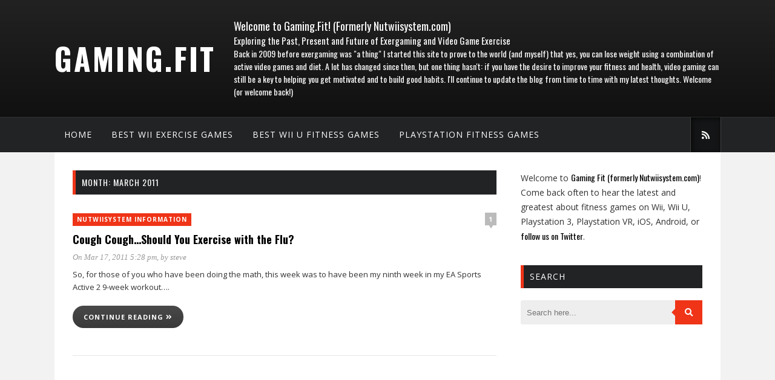

--- FILE ---
content_type: text/html; charset=UTF-8
request_url: https://gaming.fit/2011/03
body_size: 8888
content:
<!DOCTYPE html>
<html lang="en-US">
<head>
	<meta charset="UTF-8">
	<meta http-equiv="X-UA-Compatible" content="IE=edge">
	<meta name="viewport" content="width=device-width, initial-scale=1">
	<link rel="profile" href="https://gmpg.org/xfn/11">
	<link rel="pingback" href="https://gaming.fit/xmlrpc.php">	
	<title>March 2011 &#8211; Gaming.Fit</title>
<meta name='robots' content='max-image-preview:large' />
	<style>img:is([sizes="auto" i], [sizes^="auto," i]) { contain-intrinsic-size: 3000px 1500px }</style>
	<link rel='dns-prefetch' href='//fonts.googleapis.com' />
<link rel='preconnect' href='https://fonts.gstatic.com' crossorigin />
<link rel="alternate" type="application/rss+xml" title="Gaming.Fit &raquo; Feed" href="https://gaming.fit/feed" />
<link rel="alternate" type="application/rss+xml" title="Gaming.Fit &raquo; Comments Feed" href="https://gaming.fit/comments/feed" />
<script type="text/javascript">
/* <![CDATA[ */
window._wpemojiSettings = {"baseUrl":"https:\/\/s.w.org\/images\/core\/emoji\/16.0.1\/72x72\/","ext":".png","svgUrl":"https:\/\/s.w.org\/images\/core\/emoji\/16.0.1\/svg\/","svgExt":".svg","source":{"concatemoji":"https:\/\/gaming.fit\/wp-includes\/js\/wp-emoji-release.min.js?ver=6.8.3"}};
/*! This file is auto-generated */
!function(s,n){var o,i,e;function c(e){try{var t={supportTests:e,timestamp:(new Date).valueOf()};sessionStorage.setItem(o,JSON.stringify(t))}catch(e){}}function p(e,t,n){e.clearRect(0,0,e.canvas.width,e.canvas.height),e.fillText(t,0,0);var t=new Uint32Array(e.getImageData(0,0,e.canvas.width,e.canvas.height).data),a=(e.clearRect(0,0,e.canvas.width,e.canvas.height),e.fillText(n,0,0),new Uint32Array(e.getImageData(0,0,e.canvas.width,e.canvas.height).data));return t.every(function(e,t){return e===a[t]})}function u(e,t){e.clearRect(0,0,e.canvas.width,e.canvas.height),e.fillText(t,0,0);for(var n=e.getImageData(16,16,1,1),a=0;a<n.data.length;a++)if(0!==n.data[a])return!1;return!0}function f(e,t,n,a){switch(t){case"flag":return n(e,"\ud83c\udff3\ufe0f\u200d\u26a7\ufe0f","\ud83c\udff3\ufe0f\u200b\u26a7\ufe0f")?!1:!n(e,"\ud83c\udde8\ud83c\uddf6","\ud83c\udde8\u200b\ud83c\uddf6")&&!n(e,"\ud83c\udff4\udb40\udc67\udb40\udc62\udb40\udc65\udb40\udc6e\udb40\udc67\udb40\udc7f","\ud83c\udff4\u200b\udb40\udc67\u200b\udb40\udc62\u200b\udb40\udc65\u200b\udb40\udc6e\u200b\udb40\udc67\u200b\udb40\udc7f");case"emoji":return!a(e,"\ud83e\udedf")}return!1}function g(e,t,n,a){var r="undefined"!=typeof WorkerGlobalScope&&self instanceof WorkerGlobalScope?new OffscreenCanvas(300,150):s.createElement("canvas"),o=r.getContext("2d",{willReadFrequently:!0}),i=(o.textBaseline="top",o.font="600 32px Arial",{});return e.forEach(function(e){i[e]=t(o,e,n,a)}),i}function t(e){var t=s.createElement("script");t.src=e,t.defer=!0,s.head.appendChild(t)}"undefined"!=typeof Promise&&(o="wpEmojiSettingsSupports",i=["flag","emoji"],n.supports={everything:!0,everythingExceptFlag:!0},e=new Promise(function(e){s.addEventListener("DOMContentLoaded",e,{once:!0})}),new Promise(function(t){var n=function(){try{var e=JSON.parse(sessionStorage.getItem(o));if("object"==typeof e&&"number"==typeof e.timestamp&&(new Date).valueOf()<e.timestamp+604800&&"object"==typeof e.supportTests)return e.supportTests}catch(e){}return null}();if(!n){if("undefined"!=typeof Worker&&"undefined"!=typeof OffscreenCanvas&&"undefined"!=typeof URL&&URL.createObjectURL&&"undefined"!=typeof Blob)try{var e="postMessage("+g.toString()+"("+[JSON.stringify(i),f.toString(),p.toString(),u.toString()].join(",")+"));",a=new Blob([e],{type:"text/javascript"}),r=new Worker(URL.createObjectURL(a),{name:"wpTestEmojiSupports"});return void(r.onmessage=function(e){c(n=e.data),r.terminate(),t(n)})}catch(e){}c(n=g(i,f,p,u))}t(n)}).then(function(e){for(var t in e)n.supports[t]=e[t],n.supports.everything=n.supports.everything&&n.supports[t],"flag"!==t&&(n.supports.everythingExceptFlag=n.supports.everythingExceptFlag&&n.supports[t]);n.supports.everythingExceptFlag=n.supports.everythingExceptFlag&&!n.supports.flag,n.DOMReady=!1,n.readyCallback=function(){n.DOMReady=!0}}).then(function(){return e}).then(function(){var e;n.supports.everything||(n.readyCallback(),(e=n.source||{}).concatemoji?t(e.concatemoji):e.wpemoji&&e.twemoji&&(t(e.twemoji),t(e.wpemoji)))}))}((window,document),window._wpemojiSettings);
/* ]]> */
</script>
<link rel='stylesheet' id='parent-style-css' href='https://gaming.fit/wp-content/themes/kappa/style.css?ver=1707417687' type='text/css' media='all' />
<style id='wp-emoji-styles-inline-css' type='text/css'>

	img.wp-smiley, img.emoji {
		display: inline !important;
		border: none !important;
		box-shadow: none !important;
		height: 1em !important;
		width: 1em !important;
		margin: 0 0.07em !important;
		vertical-align: -0.1em !important;
		background: none !important;
		padding: 0 !important;
	}
</style>
<link rel='stylesheet' id='wp-block-library-css' href='https://gaming.fit/wp-includes/css/dist/block-library/style.min.css?ver=6.8.3' type='text/css' media='all' />
<style id='classic-theme-styles-inline-css' type='text/css'>
/*! This file is auto-generated */
.wp-block-button__link{color:#fff;background-color:#32373c;border-radius:9999px;box-shadow:none;text-decoration:none;padding:calc(.667em + 2px) calc(1.333em + 2px);font-size:1.125em}.wp-block-file__button{background:#32373c;color:#fff;text-decoration:none}
</style>
<style id='global-styles-inline-css' type='text/css'>
:root{--wp--preset--aspect-ratio--square: 1;--wp--preset--aspect-ratio--4-3: 4/3;--wp--preset--aspect-ratio--3-4: 3/4;--wp--preset--aspect-ratio--3-2: 3/2;--wp--preset--aspect-ratio--2-3: 2/3;--wp--preset--aspect-ratio--16-9: 16/9;--wp--preset--aspect-ratio--9-16: 9/16;--wp--preset--color--black: #000000;--wp--preset--color--cyan-bluish-gray: #abb8c3;--wp--preset--color--white: #ffffff;--wp--preset--color--pale-pink: #f78da7;--wp--preset--color--vivid-red: #cf2e2e;--wp--preset--color--luminous-vivid-orange: #ff6900;--wp--preset--color--luminous-vivid-amber: #fcb900;--wp--preset--color--light-green-cyan: #7bdcb5;--wp--preset--color--vivid-green-cyan: #00d084;--wp--preset--color--pale-cyan-blue: #8ed1fc;--wp--preset--color--vivid-cyan-blue: #0693e3;--wp--preset--color--vivid-purple: #9b51e0;--wp--preset--gradient--vivid-cyan-blue-to-vivid-purple: linear-gradient(135deg,rgba(6,147,227,1) 0%,rgb(155,81,224) 100%);--wp--preset--gradient--light-green-cyan-to-vivid-green-cyan: linear-gradient(135deg,rgb(122,220,180) 0%,rgb(0,208,130) 100%);--wp--preset--gradient--luminous-vivid-amber-to-luminous-vivid-orange: linear-gradient(135deg,rgba(252,185,0,1) 0%,rgba(255,105,0,1) 100%);--wp--preset--gradient--luminous-vivid-orange-to-vivid-red: linear-gradient(135deg,rgba(255,105,0,1) 0%,rgb(207,46,46) 100%);--wp--preset--gradient--very-light-gray-to-cyan-bluish-gray: linear-gradient(135deg,rgb(238,238,238) 0%,rgb(169,184,195) 100%);--wp--preset--gradient--cool-to-warm-spectrum: linear-gradient(135deg,rgb(74,234,220) 0%,rgb(151,120,209) 20%,rgb(207,42,186) 40%,rgb(238,44,130) 60%,rgb(251,105,98) 80%,rgb(254,248,76) 100%);--wp--preset--gradient--blush-light-purple: linear-gradient(135deg,rgb(255,206,236) 0%,rgb(152,150,240) 100%);--wp--preset--gradient--blush-bordeaux: linear-gradient(135deg,rgb(254,205,165) 0%,rgb(254,45,45) 50%,rgb(107,0,62) 100%);--wp--preset--gradient--luminous-dusk: linear-gradient(135deg,rgb(255,203,112) 0%,rgb(199,81,192) 50%,rgb(65,88,208) 100%);--wp--preset--gradient--pale-ocean: linear-gradient(135deg,rgb(255,245,203) 0%,rgb(182,227,212) 50%,rgb(51,167,181) 100%);--wp--preset--gradient--electric-grass: linear-gradient(135deg,rgb(202,248,128) 0%,rgb(113,206,126) 100%);--wp--preset--gradient--midnight: linear-gradient(135deg,rgb(2,3,129) 0%,rgb(40,116,252) 100%);--wp--preset--font-size--small: 13px;--wp--preset--font-size--medium: 20px;--wp--preset--font-size--large: 36px;--wp--preset--font-size--x-large: 42px;--wp--preset--spacing--20: 0.44rem;--wp--preset--spacing--30: 0.67rem;--wp--preset--spacing--40: 1rem;--wp--preset--spacing--50: 1.5rem;--wp--preset--spacing--60: 2.25rem;--wp--preset--spacing--70: 3.38rem;--wp--preset--spacing--80: 5.06rem;--wp--preset--shadow--natural: 6px 6px 9px rgba(0, 0, 0, 0.2);--wp--preset--shadow--deep: 12px 12px 50px rgba(0, 0, 0, 0.4);--wp--preset--shadow--sharp: 6px 6px 0px rgba(0, 0, 0, 0.2);--wp--preset--shadow--outlined: 6px 6px 0px -3px rgba(255, 255, 255, 1), 6px 6px rgba(0, 0, 0, 1);--wp--preset--shadow--crisp: 6px 6px 0px rgba(0, 0, 0, 1);}:where(.is-layout-flex){gap: 0.5em;}:where(.is-layout-grid){gap: 0.5em;}body .is-layout-flex{display: flex;}.is-layout-flex{flex-wrap: wrap;align-items: center;}.is-layout-flex > :is(*, div){margin: 0;}body .is-layout-grid{display: grid;}.is-layout-grid > :is(*, div){margin: 0;}:where(.wp-block-columns.is-layout-flex){gap: 2em;}:where(.wp-block-columns.is-layout-grid){gap: 2em;}:where(.wp-block-post-template.is-layout-flex){gap: 1.25em;}:where(.wp-block-post-template.is-layout-grid){gap: 1.25em;}.has-black-color{color: var(--wp--preset--color--black) !important;}.has-cyan-bluish-gray-color{color: var(--wp--preset--color--cyan-bluish-gray) !important;}.has-white-color{color: var(--wp--preset--color--white) !important;}.has-pale-pink-color{color: var(--wp--preset--color--pale-pink) !important;}.has-vivid-red-color{color: var(--wp--preset--color--vivid-red) !important;}.has-luminous-vivid-orange-color{color: var(--wp--preset--color--luminous-vivid-orange) !important;}.has-luminous-vivid-amber-color{color: var(--wp--preset--color--luminous-vivid-amber) !important;}.has-light-green-cyan-color{color: var(--wp--preset--color--light-green-cyan) !important;}.has-vivid-green-cyan-color{color: var(--wp--preset--color--vivid-green-cyan) !important;}.has-pale-cyan-blue-color{color: var(--wp--preset--color--pale-cyan-blue) !important;}.has-vivid-cyan-blue-color{color: var(--wp--preset--color--vivid-cyan-blue) !important;}.has-vivid-purple-color{color: var(--wp--preset--color--vivid-purple) !important;}.has-black-background-color{background-color: var(--wp--preset--color--black) !important;}.has-cyan-bluish-gray-background-color{background-color: var(--wp--preset--color--cyan-bluish-gray) !important;}.has-white-background-color{background-color: var(--wp--preset--color--white) !important;}.has-pale-pink-background-color{background-color: var(--wp--preset--color--pale-pink) !important;}.has-vivid-red-background-color{background-color: var(--wp--preset--color--vivid-red) !important;}.has-luminous-vivid-orange-background-color{background-color: var(--wp--preset--color--luminous-vivid-orange) !important;}.has-luminous-vivid-amber-background-color{background-color: var(--wp--preset--color--luminous-vivid-amber) !important;}.has-light-green-cyan-background-color{background-color: var(--wp--preset--color--light-green-cyan) !important;}.has-vivid-green-cyan-background-color{background-color: var(--wp--preset--color--vivid-green-cyan) !important;}.has-pale-cyan-blue-background-color{background-color: var(--wp--preset--color--pale-cyan-blue) !important;}.has-vivid-cyan-blue-background-color{background-color: var(--wp--preset--color--vivid-cyan-blue) !important;}.has-vivid-purple-background-color{background-color: var(--wp--preset--color--vivid-purple) !important;}.has-black-border-color{border-color: var(--wp--preset--color--black) !important;}.has-cyan-bluish-gray-border-color{border-color: var(--wp--preset--color--cyan-bluish-gray) !important;}.has-white-border-color{border-color: var(--wp--preset--color--white) !important;}.has-pale-pink-border-color{border-color: var(--wp--preset--color--pale-pink) !important;}.has-vivid-red-border-color{border-color: var(--wp--preset--color--vivid-red) !important;}.has-luminous-vivid-orange-border-color{border-color: var(--wp--preset--color--luminous-vivid-orange) !important;}.has-luminous-vivid-amber-border-color{border-color: var(--wp--preset--color--luminous-vivid-amber) !important;}.has-light-green-cyan-border-color{border-color: var(--wp--preset--color--light-green-cyan) !important;}.has-vivid-green-cyan-border-color{border-color: var(--wp--preset--color--vivid-green-cyan) !important;}.has-pale-cyan-blue-border-color{border-color: var(--wp--preset--color--pale-cyan-blue) !important;}.has-vivid-cyan-blue-border-color{border-color: var(--wp--preset--color--vivid-cyan-blue) !important;}.has-vivid-purple-border-color{border-color: var(--wp--preset--color--vivid-purple) !important;}.has-vivid-cyan-blue-to-vivid-purple-gradient-background{background: var(--wp--preset--gradient--vivid-cyan-blue-to-vivid-purple) !important;}.has-light-green-cyan-to-vivid-green-cyan-gradient-background{background: var(--wp--preset--gradient--light-green-cyan-to-vivid-green-cyan) !important;}.has-luminous-vivid-amber-to-luminous-vivid-orange-gradient-background{background: var(--wp--preset--gradient--luminous-vivid-amber-to-luminous-vivid-orange) !important;}.has-luminous-vivid-orange-to-vivid-red-gradient-background{background: var(--wp--preset--gradient--luminous-vivid-orange-to-vivid-red) !important;}.has-very-light-gray-to-cyan-bluish-gray-gradient-background{background: var(--wp--preset--gradient--very-light-gray-to-cyan-bluish-gray) !important;}.has-cool-to-warm-spectrum-gradient-background{background: var(--wp--preset--gradient--cool-to-warm-spectrum) !important;}.has-blush-light-purple-gradient-background{background: var(--wp--preset--gradient--blush-light-purple) !important;}.has-blush-bordeaux-gradient-background{background: var(--wp--preset--gradient--blush-bordeaux) !important;}.has-luminous-dusk-gradient-background{background: var(--wp--preset--gradient--luminous-dusk) !important;}.has-pale-ocean-gradient-background{background: var(--wp--preset--gradient--pale-ocean) !important;}.has-electric-grass-gradient-background{background: var(--wp--preset--gradient--electric-grass) !important;}.has-midnight-gradient-background{background: var(--wp--preset--gradient--midnight) !important;}.has-small-font-size{font-size: var(--wp--preset--font-size--small) !important;}.has-medium-font-size{font-size: var(--wp--preset--font-size--medium) !important;}.has-large-font-size{font-size: var(--wp--preset--font-size--large) !important;}.has-x-large-font-size{font-size: var(--wp--preset--font-size--x-large) !important;}
:where(.wp-block-post-template.is-layout-flex){gap: 1.25em;}:where(.wp-block-post-template.is-layout-grid){gap: 1.25em;}
:where(.wp-block-columns.is-layout-flex){gap: 2em;}:where(.wp-block-columns.is-layout-grid){gap: 2em;}
:root :where(.wp-block-pullquote){font-size: 1.5em;line-height: 1.6;}
</style>
<link rel='stylesheet' id='redux-extendify-styles-css' href='https://gaming.fit/wp-content/plugins/redux-framework/redux-core/assets/css/extendify-utilities.css?ver=4.4.11' type='text/css' media='all' />
<link rel='stylesheet' id='fontawesome-css' href='https://gaming.fit/wp-content/themes/kappa/assets/css/all.min.css?ver=6.8.3' type='text/css' media='all' />
<link rel='stylesheet' id='google-oswald-css' href='//fonts.googleapis.com/css?family=Oswald%3A400%2C300%2C700&#038;ver=6.8.3' type='text/css' media='all' />
<link rel='stylesheet' id='marstheme-slicknav-css' href='https://gaming.fit/wp-content/themes/kappa/assets/css/slicknav.css?ver=1707417703' type='text/css' media='all' />
<link rel='stylesheet' id='marstheme-jetpack-css' href='https://gaming.fit/wp-content/themes/kappa/assets/css/jetpack.css?ver=1707417703' type='text/css' media='all' />
<link rel='stylesheet' id='owl.carousel-css' href='https://gaming.fit/wp-content/themes/kappa/assets/css/owl.carousel.css?ver=1707417703' type='text/css' media='all' />
<link rel='stylesheet' id='marstheme-style-css' href='https://gaming.fit/wp-content/themes/kappa-child/style.css?ver=1707417708' type='text/css' media='all' />
<style id='marstheme-style-inline-css' type='text/css'>
.block-heading{
				border-left: 5px solid #D5D5D5;
			}
</style>
<link rel='stylesheet' id='marstheme-responsive-css' href='https://gaming.fit/wp-content/themes/kappa/assets/css/responsive.css?ver=1707417703' type='text/css' media='all' />
<link rel="preload" as="style" href="https://fonts.googleapis.com/css?family=Open%20Sans:300,400,500,600,700,800,300italic,400italic,500italic,600italic,700italic,800italic%7COswald:200,300,400,500,600,700&#038;display=swap&#038;ver=1707424558" /><link rel="stylesheet" href="https://fonts.googleapis.com/css?family=Open%20Sans:300,400,500,600,700,800,300italic,400italic,500italic,600italic,700italic,800italic%7COswald:200,300,400,500,600,700&#038;display=swap&#038;ver=1707424558" media="print" onload="this.media='all'"><noscript><link rel="stylesheet" href="https://fonts.googleapis.com/css?family=Open%20Sans:300,400,500,600,700,800,300italic,400italic,500italic,600italic,700italic,800italic%7COswald:200,300,400,500,600,700&#038;display=swap&#038;ver=1707424558" /></noscript><script type="text/javascript" src="https://gaming.fit/wp-includes/js/jquery/jquery.min.js?ver=3.7.1" id="jquery-core-js"></script>
<script type="text/javascript" src="https://gaming.fit/wp-includes/js/jquery/jquery-migrate.min.js?ver=3.4.1" id="jquery-migrate-js"></script>
<link rel="https://api.w.org/" href="https://gaming.fit/wp-json/" /><link rel="EditURI" type="application/rsd+xml" title="RSD" href="https://gaming.fit/xmlrpc.php?rsd" />
<meta name="generator" content="WordPress 6.8.3" />
<meta name="generator" content="Redux 4.4.11" /><style type="text/css">.recentcomments a{display:inline !important;padding:0 !important;margin:0 !important;}</style><style id="marstheme_global_data-dynamic-css" title="dynamic-css" class="redux-options-output">body{font-family:"Open Sans";}.top-social a{color:#FFFFFF;}.footer-social a{color:#888888;}#navigation .menu li a{font-family:"Open Sans";}#navigation{background-color:#222325;}#navigation .menu li a{color:#FFFFFF;}#navigation .menu li a:hover, #navigation .menu .current-menu-item > a{color:#999999;}#navigation .menu .sub-menu a{color:#FFFFFF;}#navigation .menu .sub-menu li a:hover, #navigation .menu .sub-menu .current-menu-item a{background-color:#222325;}#navigation .menu .sub-menu .current-menu-item a{color:#999999;}.entry-title, .entry-title a{font-family:Oswald;}.post-entry p{font-family:"Open Sans";}.widget-title{font-family:"Open Sans";font-weight:normal;font-style:normal;}.widget-title{background-color:#222325;}span.cat a{background-color:#ef3418;}span.cat a{color:#FFFFFF;}.post-entry .more-link{color:#EF3418;}.comment-box{background-color:#bbbbbb;}.comment-box a{color:#FFFFFF;}.comment-reply-link{background-color:#eee;}.comment-reply-link{color:#999999;}</style>	
</head>

<body class="archive date wp-theme-kappa wp-child-theme-kappa-child right-sidebar">

	<header id="header">
		
		<div class="container">
			<div id="logo">
												<h3 class="site-title">
						<a title="The best fitness and exercise video games" href="https://gaming.fit/">Gaming.Fit</a>
					</h3>				
										</div>
						<div id="header-img">
				<div id="custom_html-3" class="widget_text header-widget widget_custom_html"><div class="textwidget custom-html-widget"><h1 style="color:white; font-size:18px;">
	Welcome to Gaming.Fit! (Formerly Nutwiisystem.com)
</h1>

<h2 style="color:white; font-size:15px;">
	Exploring the Past, Present and Future of Exergaming and Video Game Exercise
</h2>
<h3 style="color:white;">Back in 2009 before exergaming was "a thing" I started this site to prove to the world (and myself) that yes, you can lose weight using a combination of active video games and diet. A lot has changed since then, but one thing hasn't: if you have the desire to improve your fitness and health, video gaming can still be a key to helping you get motivated and to build good habits. I'll continue to update the blog from time to time with my latest thoughts. Welcome (or welcome back!)
</h3></div></div>			</div>
					</div>
	
	</header>
	
	<nav id="navigation">
		
		<div class="container">
							<ul id="menu-top-nav" class="menu"><li id="menu-item-2529" class="menu-item menu-item-type-custom menu-item-object-custom menu-item-home menu-item-2529"><a href="https://gaming.fit/">Home</a></li>
<li id="menu-item-2525" class="menu-item menu-item-type-custom menu-item-object-custom menu-item-2525"><a href="https://gaming.fit/best-wii-exercise-games">Best Wii Exercise Games</a></li>
<li id="menu-item-2526" class="menu-item menu-item-type-custom menu-item-object-custom menu-item-2526"><a href="https://gaming.fit/best-wii-u-fitness-games">Best Wii U Fitness Games</a></li>
<li id="menu-item-2577" class="menu-item menu-item-type-custom menu-item-object-custom menu-item-has-children menu-item-2577"><a href="https://gaming.fit/best-fitness-games-on-the-psvr-in-2018.html">Playstation Fitness Games</a>
<ul class="sub-menu">
	<li id="menu-item-2527" class="menu-item menu-item-type-custom menu-item-object-custom menu-item-2527"><a href="https://gaming.fit/best-ps3-fitness-games">Best PS3 Fitness Games</a></li>
	<li id="menu-item-2528" class="menu-item menu-item-type-custom menu-item-object-custom menu-item-2528"><a href="https://gaming.fit/best-fitness-games-on-the-psvr-in-2018.html">Best PSVR Fitness Games</a></li>
</ul>
</li>
</ul>				<div class="menu-mobile"></div>
										<div class="top-social">
					<a class="social-rss" target="_blank" href="https://gaming.fit/feed"><i class="fab fas fa-rss"></i></a>				</div>
					</div>
	
	</nav>

	<div class="clearfix"></div>

		<div class="container">
	
		<div id="content">
		
			<div id="main">
				
				<div class="archive-box">
					<h1>Month: <span>March 2011</span></h1>				</div>
																				<article class="list-item post-632 post type-post status-publish format-standard hentry category-nutwiisystem-site-information">
			<div class="list-content">
					<div class="post-header">
									<span class="cat"><a href="https://gaming.fit/category/nutwiisystem-site-information" rel="category tag">Nutwiisystem Information</a></span>
													<span class="comment-box"><a href="https://gaming.fit/cough-cough-should-you-exercise-with-the-flu.html#comments">1</a></span>
								<h2 class="entry-title"><a href="https://gaming.fit/cough-cough-should-you-exercise-with-the-flu.html" rel="bookmark">Cough Cough&#8230;Should You Exercise with the Flu?</a></h2>				<div class="post-meta">
										<span>
						<a href="https://gaming.fit/2011/03/17">On Mar 17, 2011 5:28 pm</a>, by <a href="https://gaming.fit/author/steve">steve</a>					</span>
				</div>
			</div>		
				<div class="post-entry">
			<p>So, for those of you who have been doing the math, this week was to have been my ninth week in my EA Sports Active 2 9-week workout&#8230;. <a class="list-more-link" href="https://gaming.fit/cough-cough-should-you-exercise-with-the-flu.html">Continue reading <i class="fa fa-angle-double-right"></i></a></p>
		</div>
	</div>
	
</article>													
							</div>
		<aside id="sidebar">
		<div id="text-3" class="widget widget_text">			<div class="textwidget"><p>Welcome to <a href="https://gaming.fit/">Gaming Fit (formerly Nutwiisystem.com)</a>! Come back often to hear the latest and greatest about fitness games on Wii, Wii U, Playstation 3, Playstation VR, iOS, Android, or <a href="https://www.twitter.com/nutwiisystem">follow us on Twitter</a>.</p>
</div>
		</div><div id="search-2" class="widget widget_search"><h4 class="widget-title">Search</h4><form method="get" class="search-wrapper" action="https://gaming.fit/">
	<input type="text" name="s" value="" placeholder="Search here...">
		<button type="submit"><i class="fa fa-search"></i></button>
</form></div><div id="custom_html-2" class="widget_text widget widget_custom_html"><div class="textwidget custom-html-widget"><script async src="https://pagead2.googlesyndication.com/pagead/js/adsbygoogle.js"></script>
<!-- Gaming.Fit 200x200 -->
<ins class="adsbygoogle"
     style="display:inline-block;width:200px;height:200px"
     data-ad-client="ca-pub-9173161324023836"
     data-ad-slot="8878713228"></ins>
<script>
     (adsbygoogle = window.adsbygoogle || []).push({});
</script></div></div><div id="categories-2" class="widget widget_categories"><h4 class="widget-title">Categories</h4>
			<ul>
					<li class="cat-item cat-item-22"><a href="https://gaming.fit/category/ride-reports">Citi Bike Ride Reports</a>
</li>
	<li class="cat-item cat-item-23"><a href="https://gaming.fit/category/citi-bike-ruminations">Citi Bike Ruminations</a>
</li>
	<li class="cat-item cat-item-5"><a href="https://gaming.fit/category/ios-and-android-game-reviews">iOS and Android Game Reviews</a>
</li>
	<li class="cat-item cat-item-6"><a href="https://gaming.fit/category/nutrisystem-information">Nutrisystem</a>
</li>
	<li class="cat-item cat-item-7"><a href="https://gaming.fit/category/nutwiisystem-site-information">Nutwiisystem Information</a>
</li>
	<li class="cat-item cat-item-8"><a href="https://gaming.fit/category/playstation-3d-news">Playstation 3D</a>
</li>
	<li class="cat-item cat-item-10"><a href="https://gaming.fit/category/video-game-reviews">PS3 Fitness Game Reviews</a>
</li>
	<li class="cat-item cat-item-48"><a href="https://gaming.fit/category/switch-2">Switch 2</a>
</li>
	<li class="cat-item cat-item-30"><a href="https://gaming.fit/category/uncategorized-en">Uncategorized</a>
</li>
	<li class="cat-item cat-item-12"><a href="https://gaming.fit/category/video-game-deals">Video Game Deals</a>
</li>
	<li class="cat-item cat-item-13"><a href="https://gaming.fit/category/video-game-news">Video Game News</a>
</li>
	<li class="cat-item cat-item-14"><a href="https://gaming.fit/category/vr-fitness-game-reviews">VR Fitness Game Reviews</a>
</li>
	<li class="cat-item cat-item-15"><a href="https://gaming.fit/category/wii-fitness-game-reviews">Wii Fitness Game Reviews</a>
</li>
	<li class="cat-item cat-item-16"><a href="https://gaming.fit/category/wii-u-fitness-game-reviews">Wii U Fitness Game Reviews</a>
</li>
			</ul>

			</div>
		<div id="recent-posts-2" class="widget widget_recent_entries">
		<h4 class="widget-title">Recent Posts</h4>
		<ul>
											<li>
					<a href="https://gaming.fit/using-your-original-switch-joy-cons-on-the-switch-2.html">Using your original Switch Joy Cons on the Switch 2</a>
									</li>
											<li>
					<a href="https://gaming.fit/pokemon-sleep-gameplay-part-4.html">Pokemon Sleep: Gameplay &#8211; Part 4</a>
									</li>
											<li>
					<a href="https://gaming.fit/pokemon-sleep-and-pokemon-go-plus-review-part-3.html">Pokemon Sleep and Pokemon GO Plus + Review &#8211; Part 3 (Using the &#8220;Fun&#8221; of Pokemon to Motivate You to Better Sleep Habits)</a>
									</li>
											<li>
					<a href="https://gaming.fit/pokemon-sleep-and-pokemon-go-plus-review-part-2.html">Pokemon Sleep and Pokemon GO Plus+ Review &#8211; Part 2 (About the Sleep-Related Data and Reports)</a>
									</li>
											<li>
					<a href="https://gaming.fit/review-of-pokemon-sleep-app.html">Review of Pokemon Sleep App and Pokemon GO Plus Plus &#8211; Part 1</a>
									</li>
					</ul>

		</div><div id="text-4" class="widget widget_text"><h4 class="widget-title">Great Exergaming Sites</h4>			<div class="textwidget"><p><a href="http://arrowdynamicmom.com/">Arrow Dynamic Mom</a><br /><a href="http://www.exergamesunlocked.com">Exergames Unlocked</a></p>
</div>
		</div><div id="text-5" class="widget widget_text">			<div class="textwidget"><p><iframe style="border: none; overflow: hidden; width:100%; height: 200px;" src="//www.facebook.com/plugins/likebox.php?href=https%3A%2F%2Fwww.facebook.com%2Fwiifitness&amp;width=237&amp;height=250&amp;colorscheme=light&amp;show_faces=true&amp;header=true&amp;stream=false&amp;show_border=true&amp;appId=151783745013789" frameborder="0" scrolling="no"></iframe></p>
</div>
		</div><div id="recent-comments-2" class="widget widget_recent_comments"><h4 class="widget-title">Recent Comments</h4><ul id="recentcomments"><li class="recentcomments"><span class="comment-author-link">steve</span> on <a href="https://gaming.fit/review-of-cyberbike-exercise-bike-for-the-wii.html#comment-166691">Review of Cyberbike Exercise Bike for the Wii</a></li><li class="recentcomments"><span class="comment-author-link">Wendy</span> on <a href="https://gaming.fit/review-of-cyberbike-exercise-bike-for-the-wii.html#comment-166688">Review of Cyberbike Exercise Bike for the Wii</a></li><li class="recentcomments"><span class="comment-author-link">Wii Tu Lowe</span> on <a href="https://gaming.fit/best-wii-u-fitness-games#comment-129683">The Best Wii U Games for Fitness</a></li><li class="recentcomments"><span class="comment-author-link">R</span> on <a href="https://gaming.fit/review-of-pokemon-go-plus-plus-a-great-way-to-build-healthy-sleep-habits.html#comment-123451">Review of Pokemon Go Plus Plus (Nintendo&#8217;s new Sleep Device)</a></li><li class="recentcomments"><span class="comment-author-link">Lenora</span> on <a href="https://gaming.fit/please-step-off-me-and-press-broken.html#comment-122843">&#8220;To Start Please Step Off Me and Press A&#8221; &#8211; Broken Balance Board, a cautionary tale</a></li></ul></div><div id="archives-2" class="widget widget_archive"><h4 class="widget-title">Archives</h4>
			<ul>
					<li><a href='https://gaming.fit/2025/08'>August 2025</a></li>
	<li><a href='https://gaming.fit/2023/07'>July 2023</a></li>
	<li><a href='https://gaming.fit/2019/12'>December 2019</a></li>
	<li><a href='https://gaming.fit/2019/10'>October 2019</a></li>
	<li><a href='https://gaming.fit/2019/04'>April 2019</a></li>
	<li><a href='https://gaming.fit/2018/03'>March 2018</a></li>
	<li><a href='https://gaming.fit/2017/01'>January 2017</a></li>
	<li><a href='https://gaming.fit/2016/09'>September 2016</a></li>
	<li><a href='https://gaming.fit/2016/08'>August 2016</a></li>
	<li><a href='https://gaming.fit/2016/07'>July 2016</a></li>
	<li><a href='https://gaming.fit/2016/03'>March 2016</a></li>
	<li><a href='https://gaming.fit/2015/12'>December 2015</a></li>
	<li><a href='https://gaming.fit/2015/11'>November 2015</a></li>
	<li><a href='https://gaming.fit/2015/10'>October 2015</a></li>
	<li><a href='https://gaming.fit/2015/05'>May 2015</a></li>
	<li><a href='https://gaming.fit/2015/03'>March 2015</a></li>
	<li><a href='https://gaming.fit/2015/02'>February 2015</a></li>
	<li><a href='https://gaming.fit/2015/01'>January 2015</a></li>
	<li><a href='https://gaming.fit/2014/12'>December 2014</a></li>
	<li><a href='https://gaming.fit/2014/11'>November 2014</a></li>
	<li><a href='https://gaming.fit/2014/10'>October 2014</a></li>
	<li><a href='https://gaming.fit/2014/09'>September 2014</a></li>
	<li><a href='https://gaming.fit/2014/08'>August 2014</a></li>
	<li><a href='https://gaming.fit/2014/07'>July 2014</a></li>
	<li><a href='https://gaming.fit/2014/06'>June 2014</a></li>
	<li><a href='https://gaming.fit/2014/05'>May 2014</a></li>
	<li><a href='https://gaming.fit/2014/04'>April 2014</a></li>
	<li><a href='https://gaming.fit/2014/01'>January 2014</a></li>
	<li><a href='https://gaming.fit/2013/12'>December 2013</a></li>
	<li><a href='https://gaming.fit/2013/11'>November 2013</a></li>
	<li><a href='https://gaming.fit/2013/10'>October 2013</a></li>
	<li><a href='https://gaming.fit/2013/09'>September 2013</a></li>
	<li><a href='https://gaming.fit/2013/08'>August 2013</a></li>
	<li><a href='https://gaming.fit/2013/07'>July 2013</a></li>
	<li><a href='https://gaming.fit/2013/06'>June 2013</a></li>
	<li><a href='https://gaming.fit/2013/02'>February 2013</a></li>
	<li><a href='https://gaming.fit/2013/01'>January 2013</a></li>
	<li><a href='https://gaming.fit/2012/12'>December 2012</a></li>
	<li><a href='https://gaming.fit/2012/11'>November 2012</a></li>
	<li><a href='https://gaming.fit/2012/10'>October 2012</a></li>
	<li><a href='https://gaming.fit/2012/09'>September 2012</a></li>
	<li><a href='https://gaming.fit/2012/08'>August 2012</a></li>
	<li><a href='https://gaming.fit/2012/07'>July 2012</a></li>
	<li><a href='https://gaming.fit/2012/06'>June 2012</a></li>
	<li><a href='https://gaming.fit/2012/05'>May 2012</a></li>
	<li><a href='https://gaming.fit/2012/04'>April 2012</a></li>
	<li><a href='https://gaming.fit/2012/03'>March 2012</a></li>
	<li><a href='https://gaming.fit/2012/02'>February 2012</a></li>
	<li><a href='https://gaming.fit/2012/01'>January 2012</a></li>
	<li><a href='https://gaming.fit/2011/12'>December 2011</a></li>
	<li><a href='https://gaming.fit/2011/11'>November 2011</a></li>
	<li><a href='https://gaming.fit/2011/10'>October 2011</a></li>
	<li><a href='https://gaming.fit/2011/09'>September 2011</a></li>
	<li><a href='https://gaming.fit/2011/08'>August 2011</a></li>
	<li><a href='https://gaming.fit/2011/07'>July 2011</a></li>
	<li><a href='https://gaming.fit/2011/06'>June 2011</a></li>
	<li><a href='https://gaming.fit/2011/05'>May 2011</a></li>
	<li><a href='https://gaming.fit/2011/03' aria-current="page">March 2011</a></li>
	<li><a href='https://gaming.fit/2011/02'>February 2011</a></li>
	<li><a href='https://gaming.fit/2011/01'>January 2011</a></li>
	<li><a href='https://gaming.fit/2010/12'>December 2010</a></li>
	<li><a href='https://gaming.fit/2010/11'>November 2010</a></li>
	<li><a href='https://gaming.fit/2010/10'>October 2010</a></li>
	<li><a href='https://gaming.fit/2010/09'>September 2010</a></li>
	<li><a href='https://gaming.fit/2010/08'>August 2010</a></li>
	<li><a href='https://gaming.fit/2010/07'>July 2010</a></li>
	<li><a href='https://gaming.fit/2010/06'>June 2010</a></li>
	<li><a href='https://gaming.fit/2010/05'>May 2010</a></li>
	<li><a href='https://gaming.fit/2010/04'>April 2010</a></li>
	<li><a href='https://gaming.fit/2010/03'>March 2010</a></li>
	<li><a href='https://gaming.fit/2010/02'>February 2010</a></li>
	<li><a href='https://gaming.fit/2010/01'>January 2010</a></li>
	<li><a href='https://gaming.fit/2009/12'>December 2009</a></li>
	<li><a href='https://gaming.fit/2009/11'>November 2009</a></li>
	<li><a href='https://gaming.fit/2009/10'>October 2009</a></li>
	<li><a href='https://gaming.fit/2009/09'>September 2009</a></li>
	<li><a href='https://gaming.fit/2009/08'>August 2009</a></li>
	<li><a href='https://gaming.fit/2009/07'>July 2009</a></li>
	<li><a href='https://gaming.fit/2009/06'>June 2009</a></li>
	<li><a href='https://gaming.fit/2009/05'>May 2009</a></li>
	<li><a href='https://gaming.fit/2009/04'>April 2009</a></li>
	<li><a href='https://gaming.fit/2009/03'>March 2009</a></li>
			</ul>

			</div>	</aside>
		

			<div class="clearfix"></div>
		
		<!-- END CONTENT -->
		</div>
	
	<!-- END CONTAINER -->
	</div>
	
	<div id="footer">
	
		<div class="container">
										<div class="footer-social">
					<h4>Stay Connected</h4>
					<a class="social-rss" target="_blank" href="https://gaming.fit/feed"><i class="fab fas fa-rss"></i></a>				</div>
					</div>
	
	</div>
	
	<div id="copyright">
		
		<div class="container">
						<p class="left">
				Copyright 2015 <a href="#" rel="designer">Gaming.Fit</a> Inc. - All Rights Reserved.			</p>
						<a href="#" class="to-top">
				Back to Top <i class="fa fa-chevron-up"></i>
			</a>
		
		</div>
		
	</div>
	<script type="speculationrules">
{"prefetch":[{"source":"document","where":{"and":[{"href_matches":"\/*"},{"not":{"href_matches":["\/wp-*.php","\/wp-admin\/*","\/wp-content\/uploads\/*","\/wp-content\/*","\/wp-content\/plugins\/*","\/wp-content\/themes\/kappa-child\/*","\/wp-content\/themes\/kappa\/*","\/*\\?(.+)"]}},{"not":{"selector_matches":"a[rel~=\"nofollow\"]"}},{"not":{"selector_matches":".no-prefetch, .no-prefetch a"}}]},"eagerness":"conservative"}]}
</script>
<script type="text/javascript" src="https://gaming.fit/wp-content/themes/kappa/assets/js/owl.carousel.js?ver=1.31" id="owl.carousel.min-js"></script>
<script type="text/javascript" src="https://gaming.fit/wp-content/themes/kappa/assets/js/jquery.slicknav.js?ver=6.8.3" id="jquery.slicknav-js"></script>
<script type="text/javascript" src="https://gaming.fit/wp-content/themes/kappa/assets/js/jquery.sticky.js?ver=6.8.3" id="jquery.sticky-js"></script>
<script type="text/javascript" src="https://gaming.fit/wp-content/themes/kappa/assets/js/jquery.fitvids.js?ver=6.8.3" id="jquery.fitvids-js"></script>
<script type="text/javascript" src="https://gaming.fit/wp-content/themes/kappa/assets/js/custom_scripts.js?ver=1707417704" id="marstheme-custom_scripts-js"></script>
<script type="text/javascript" id="marstheme-custom_scripts-js-after">
/* <![CDATA[ */
			jQuery(document).ready(function($) {
			    "use strict";
			    try{
				    			    }
		    	catch (e) {
		    		// TODO: handle exception
		    	}
			});
		
/* ]]> */
</script>
<script defer src="https://static.cloudflareinsights.com/beacon.min.js/vcd15cbe7772f49c399c6a5babf22c1241717689176015" integrity="sha512-ZpsOmlRQV6y907TI0dKBHq9Md29nnaEIPlkf84rnaERnq6zvWvPUqr2ft8M1aS28oN72PdrCzSjY4U6VaAw1EQ==" data-cf-beacon='{"version":"2024.11.0","token":"07f885ab90a44cafb49b1317bb0f57d8","r":1,"server_timing":{"name":{"cfCacheStatus":true,"cfEdge":true,"cfExtPri":true,"cfL4":true,"cfOrigin":true,"cfSpeedBrain":true},"location_startswith":null}}' crossorigin="anonymous"></script>
</body>

</html>

--- FILE ---
content_type: text/html; charset=utf-8
request_url: https://www.google.com/recaptcha/api2/aframe
body_size: 265
content:
<!DOCTYPE HTML><html><head><meta http-equiv="content-type" content="text/html; charset=UTF-8"></head><body><script nonce="NrnrOyLLsHao7FTm6BG-7A">/** Anti-fraud and anti-abuse applications only. See google.com/recaptcha */ try{var clients={'sodar':'https://pagead2.googlesyndication.com/pagead/sodar?'};window.addEventListener("message",function(a){try{if(a.source===window.parent){var b=JSON.parse(a.data);var c=clients[b['id']];if(c){var d=document.createElement('img');d.src=c+b['params']+'&rc='+(localStorage.getItem("rc::a")?sessionStorage.getItem("rc::b"):"");window.document.body.appendChild(d);sessionStorage.setItem("rc::e",parseInt(sessionStorage.getItem("rc::e")||0)+1);localStorage.setItem("rc::h",'1768807557803');}}}catch(b){}});window.parent.postMessage("_grecaptcha_ready", "*");}catch(b){}</script></body></html>

--- FILE ---
content_type: text/css
request_url: https://gaming.fit/wp-content/themes/kappa-child/style.css?ver=1707417708
body_size: -71
content:
/*
Theme Name: Kappa Child
Theme URI: https://themeforest.net/item/kappa-a-gaming-wordpress-theme/11362140?ref=phpface
Author: phpface
Author URI: http://themeforest.net/user/phpface?ref=phpface
Description: A Gaming WordPress Theme
Version: 1.0.0
License: Themeforest Licence
License URI: http://themeforest.net/licenses
Template: kappa
Tags: black, white, light, dark, one-column, fixed-layout, responsive-layout, custom-background, custom-header, custom-menu, editor-style, featured-images, flexible-header, full-width-template, microformats, post-formats, rtl-language-support, sticky-post, theme-options, translation-ready, accessibility-ready
Text Domain: marstheme
*/


--- FILE ---
content_type: text/css
request_url: https://gaming.fit/wp-content/themes/kappa/assets/css/responsive.css?ver=1707417703
body_size: 421
content:
@media only screen and (min-width: 942px) and (max-width: 1170px) {
	.container {
		width: 940px;
	}
	#main {
		width: 550px;
		margin-right: 30px;
	}
	#header-banner {
		width: 468px;
		padding-top: 45px;
	}
	/* Featured slider */
	.feat-info h2 a {
		font-size: 20px;
		line-height: 30px;
	}
	.post-banner img {
		max-width: 100%;
	}
	/* Related Posts */
	.related-item {
		width: 170px;
		margin-right: 20px;
	}
	.fullwidth .related-item {
		width: 272px;
		margin-right: 32px;
	}
	.fullwidth .related-item:last-child {
		margin-right: 0;
	}
	/* Review */
	.review-summary {
		width: 380px;
	}
	/* List item */
	.list-item .post-image img {
		max-width: 200px;
	}
}

@media only screen and (min-width: 768px) and (max-width: 960px) {
	.container {
		width: 726px;
	}
	#main {
		width: 100%;
	}
	#sidebar {
		/* width:480px; */
		width: 100%;
		margin: 0 auto;
		float: none;
		overflow: hidden;
	}
	#header-banner {
		width: 468px;
		padding-top: 45px;
	}
	/* Responsive Menu */
	#navigation .menu {
		display: none;
	}
	.slicknav_menu {
		display: block;
	}
	/* Featured slider */
	.feat-info h2 a {
		font-size: 26px;
		line-height: 36px;
	}
	.post-banner img {
		max-width: 100%;
	}
	/* Related Posts */
	.related-item,
	.fullwidth .related-item {
		width: 208px;
		margin-right: 21px;
	}
	.fullwidth .related-item:last-child {
		margin-right: 0;
	}
	.post-reply textarea {
		box-sizing: border-box;
	}
	.search-wrapper input {
		width: 620px;
	}
}

@media only screen and (max-width: 768px) {
	.container {
		width: 100%;
	}
	#main {
		width: 100%;
	}
	#sidebar {
		width: 100%;
	}
	#content {
		padding: 20px;
	}
	#logo {
		float: none;
		text-align: center;
	}
	#header-banner {
		max-width: 100%;
		float: none;
		text-align: center;
	}
	/* Responsive Menu */
	#navigation .menu {
		display: none;
	}
	.slicknav_menu {
		display: block;
	}
	/** featured slider **/
	.feat-info h2 a {
		font-size: 20px;
		line-height: 30px;
	}
	.feat-info h2 {
		margin-bottom: 0;
	}
	.feat-info .meta {
		display: none;
	}
	.post-banner img {
		max-width: 100%;
	}
	.post-header h2 a,
	.post-header h1 {
		font-size: 26px;
		line-height: 36px;
	}
	/* Related Post */
	.related-item,
	.fullwidth .related-item {
		width: 100%;
		margin-right: 0;
		margin-bottom: 30px;
	}
	.comments .children {
		margin-left: 0!important;
	}
	.comment-avatar img {
		width: 40px;
		height: 40px;
	}
	.post-reply textarea {
		box-sizing: border-box;
	}
	.review-summary {
		width: 100%;
	}
	.review-score {
		float: none;
		text-align: center;
	}
	/* List item */
	.list-item .post-image {
		float: none;
		margin-right: 0;
		margin-bottom: 14px;
	}
	.list-item .post-image img {
		max-width: 100%;
		width: 100%;
	}
	.list-item p {
		margin-bottom: 0;
	}
	.search-wrapper input {
		width: 200px;
	}
	.search-wrapper button {
		float: none;
	}
	.pagination a {
		display: inline-block;
		margin-bottom: 10px;
	}
	.post-reply input {
		width: 95%;
	}
	/* footer */
	.footer-logo {
		float: none;
		text-align: center;
		margin-bottom: 20px;
	}
	.footer-social {
		float: none;
		text-align: center;
	}
	.footer-social h4 {
		text-align: center;
	}
	#copyright {
		height: auto;
		text-align: center;
	}
	#copyright p.left {
		float: none;
	}
	.to-top {
		float: none;
	}
}

@media only screen and (min-width: 480px) and (max-width: 768px) {
	.container {
		width: 480px;
	}
	#content {
		padding: 30px;
	}
	.review-summary {
		width: 260px;
	}
	.review-score {
		float: right;
		text-align: center;
	}
	.search-wrapper input {
		width: 375px;
	}
}

.video-container {
	position: relative;
	padding-bottom: 56.25%;
	height: 0;
	overflow: hidden;
	margin-bottom: 20px;
}

.video-container iframe,
.video-container object,
.video-container embed,
.video-container video {
	position: absolute;
	top: 0;
	left: 0;
	width: 100%;
	height: 100%;
}

--- FILE ---
content_type: text/javascript
request_url: https://gaming.fit/wp-content/themes/kappa/assets/js/custom_scripts.js?ver=1707417704
body_size: 189
content:
jQuery(document).ready(function($) {

	"use strict";
	
	try {
	    /* Backtotop */
	    $('.to-top').on('click', function() {
	        $('html, body').animate({
	            scrollTop: 0
	        }, 'slow');
	    });    		
	} catch (e) {
		// TODO: handle exception
	}
	
	try {
		// Slicknav Menu
		$('#navigation .menu').slicknav({
			prependTo:'.menu-mobile',
			label: '',
		});	
	} catch (e) {
		// TODO: handle exception
	}
	
	try {
		$("#navigation").sticky({topSpacing:0});		
	} catch (e) {
		// TODO: handle exception
	}
	
	try {
		$('.fitvideo').fitVids();
	} catch (e) {
		// TODO: handle exception
	}
	
	try {
		var $direction = $(".featured-posts-slider").attr( 'data-direction' );
		// Featured Slider
		$(".featured-posts-slider").owlCarousel({
		  direction: $direction,
	      items : 3,
	      itemsDesktop : [1199,3],
	      itemsDesktopSmall : [979,2],
		  navigation : true,
		  pagination : false,
		  navigationText : ["<i class='fa fa-chevron-left'></i>","<i class='fa fa-chevron-right'></i>"]
		});	
		// gallery format
		var $entry_direction = $(".entry-gallery").attr( 'data-direction' );
		$(".entry-gallery").owlCarousel({
			  direction: $entry_direction,
		      items : 1,
			  navigation : true,
			  pagination : false,
			  navigationText : ["<i class='fa fa-chevron-left'></i>","<i class='fa fa-chevron-right'></i>"]
		});			
	
	} catch (e) {
		// TODO: handle exception
		console.log( 'owlCarousel' );
	}
    $( document.body ).on( 'post-load', function () {
    	try{
    		$('.fitvideo').fitVids();
    	}
    	catch (e) {
    		// TODO: handle exception
    	}
    	try {
    		// gallery format
    		var $entry_direction = $(".entry-gallery").attr( 'data-direction' );
    		$(".entry-gallery").owlCarousel({
    			  direction: $entry_direction,
    		      items : 1,
    			  navigation : true,
    			  pagination : false,
    			  navigationText : ["<i class='fa fa-chevron-left'></i>","<i class='fa fa-chevron-right'></i>"]
    		});			
		} catch (e) {
			// TODO: handle exception
		}
    } );
});